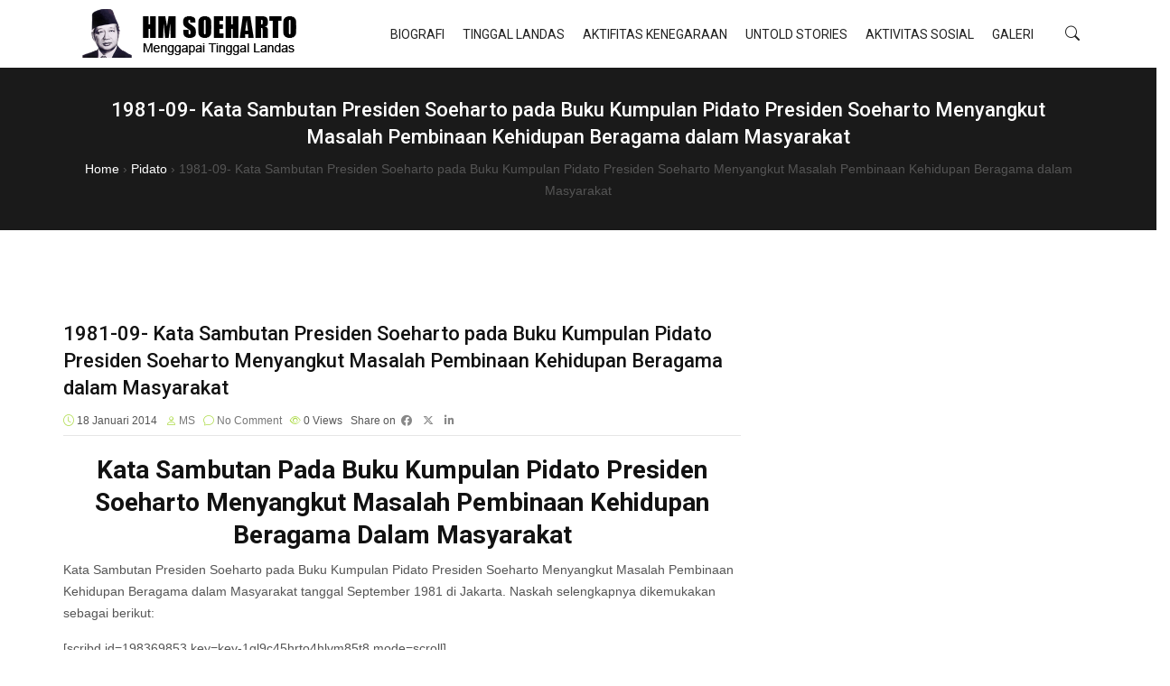

--- FILE ---
content_type: text/html; charset=UTF-8
request_url: https://soehartolibrary.id/1981-09-kata-sambutan-presiden-soeharto-pada-buku-kumpulan-pidato-presiden-soeharto-menyangkut-masalah-pembinaan-kehidupan-beragama-dalam-masyarakat/
body_size: 17722
content:

<!DOCTYPE html>
<html lang="id">
    <head>
        <meta charset="UTF-8">
        <link rel="profile" href="http://gmpg.org/xfn/11">
        <meta name="viewport" content="width=device-width, initial-scale=1.0"><title>1981-09- Kata Sambutan Presiden Soeharto pada Buku Kumpulan Pidato Presiden Soeharto Menyangkut Masalah Pembinaan Kehidupan Beragama dalam Masyarakat  &#8211; HM Soeharto</title>
<meta name='robots' content='max-image-preview:large' />
<link rel="alternate" type="application/rss+xml" title="HM Soeharto &raquo; Feed" href="https://soehartolibrary.id/feed/" />
<link rel="alternate" type="application/rss+xml" title="HM Soeharto &raquo; Umpan Komentar" href="https://soehartolibrary.id/comments/feed/" />
<link rel="alternate" type="application/rss+xml" title="HM Soeharto &raquo; 1981-09- Kata Sambutan Presiden Soeharto pada Buku Kumpulan Pidato Presiden Soeharto Menyangkut Masalah Pembinaan Kehidupan Beragama dalam Masyarakat Umpan Komentar" href="https://soehartolibrary.id/1981-09-kata-sambutan-presiden-soeharto-pada-buku-kumpulan-pidato-presiden-soeharto-menyangkut-masalah-pembinaan-kehidupan-beragama-dalam-masyarakat/feed/" />
<link rel="alternate" title="oEmbed (JSON)" type="application/json+oembed" href="https://soehartolibrary.id/wp-json/oembed/1.0/embed?url=https%3A%2F%2Fsoehartolibrary.id%2F1981-09-kata-sambutan-presiden-soeharto-pada-buku-kumpulan-pidato-presiden-soeharto-menyangkut-masalah-pembinaan-kehidupan-beragama-dalam-masyarakat%2F" />
<link rel="alternate" title="oEmbed (XML)" type="text/xml+oembed" href="https://soehartolibrary.id/wp-json/oembed/1.0/embed?url=https%3A%2F%2Fsoehartolibrary.id%2F1981-09-kata-sambutan-presiden-soeharto-pada-buku-kumpulan-pidato-presiden-soeharto-menyangkut-masalah-pembinaan-kehidupan-beragama-dalam-masyarakat%2F&#038;format=xml" />
<style id='wp-img-auto-sizes-contain-inline-css' type='text/css'>
img:is([sizes=auto i],[sizes^="auto," i]){contain-intrinsic-size:3000px 1500px}
/*# sourceURL=wp-img-auto-sizes-contain-inline-css */
</style>
<style id='wp-emoji-styles-inline-css' type='text/css'>

	img.wp-smiley, img.emoji {
		display: inline !important;
		border: none !important;
		box-shadow: none !important;
		height: 1em !important;
		width: 1em !important;
		margin: 0 0.07em !important;
		vertical-align: -0.1em !important;
		background: none !important;
		padding: 0 !important;
	}
/*# sourceURL=wp-emoji-styles-inline-css */
</style>
<link rel='stylesheet' id='wp-block-library-css' href='https://soehartolibrary.id/wp-includes/css/dist/block-library/style.min.css?ver=6.9' type='text/css' media='all' />
<style id='wp-block-library-theme-inline-css' type='text/css'>
.wp-block-audio :where(figcaption){color:#555;font-size:13px;text-align:center}.is-dark-theme .wp-block-audio :where(figcaption){color:#ffffffa6}.wp-block-audio{margin:0 0 1em}.wp-block-code{border:1px solid #ccc;border-radius:4px;font-family:Menlo,Consolas,monaco,monospace;padding:.8em 1em}.wp-block-embed :where(figcaption){color:#555;font-size:13px;text-align:center}.is-dark-theme .wp-block-embed :where(figcaption){color:#ffffffa6}.wp-block-embed{margin:0 0 1em}.blocks-gallery-caption{color:#555;font-size:13px;text-align:center}.is-dark-theme .blocks-gallery-caption{color:#ffffffa6}:root :where(.wp-block-image figcaption){color:#555;font-size:13px;text-align:center}.is-dark-theme :root :where(.wp-block-image figcaption){color:#ffffffa6}.wp-block-image{margin:0 0 1em}.wp-block-pullquote{border-bottom:4px solid;border-top:4px solid;color:currentColor;margin-bottom:1.75em}.wp-block-pullquote :where(cite),.wp-block-pullquote :where(footer),.wp-block-pullquote__citation{color:currentColor;font-size:.8125em;font-style:normal;text-transform:uppercase}.wp-block-quote{border-left:.25em solid;margin:0 0 1.75em;padding-left:1em}.wp-block-quote cite,.wp-block-quote footer{color:currentColor;font-size:.8125em;font-style:normal;position:relative}.wp-block-quote:where(.has-text-align-right){border-left:none;border-right:.25em solid;padding-left:0;padding-right:1em}.wp-block-quote:where(.has-text-align-center){border:none;padding-left:0}.wp-block-quote.is-large,.wp-block-quote.is-style-large,.wp-block-quote:where(.is-style-plain){border:none}.wp-block-search .wp-block-search__label{font-weight:700}.wp-block-search__button{border:1px solid #ccc;padding:.375em .625em}:where(.wp-block-group.has-background){padding:1.25em 2.375em}.wp-block-separator.has-css-opacity{opacity:.4}.wp-block-separator{border:none;border-bottom:2px solid;margin-left:auto;margin-right:auto}.wp-block-separator.has-alpha-channel-opacity{opacity:1}.wp-block-separator:not(.is-style-wide):not(.is-style-dots){width:100px}.wp-block-separator.has-background:not(.is-style-dots){border-bottom:none;height:1px}.wp-block-separator.has-background:not(.is-style-wide):not(.is-style-dots){height:2px}.wp-block-table{margin:0 0 1em}.wp-block-table td,.wp-block-table th{word-break:normal}.wp-block-table :where(figcaption){color:#555;font-size:13px;text-align:center}.is-dark-theme .wp-block-table :where(figcaption){color:#ffffffa6}.wp-block-video :where(figcaption){color:#555;font-size:13px;text-align:center}.is-dark-theme .wp-block-video :where(figcaption){color:#ffffffa6}.wp-block-video{margin:0 0 1em}:root :where(.wp-block-template-part.has-background){margin-bottom:0;margin-top:0;padding:1.25em 2.375em}
/*# sourceURL=/wp-includes/css/dist/block-library/theme.min.css */
</style>
<style id='classic-theme-styles-inline-css' type='text/css'>
/*! This file is auto-generated */
.wp-block-button__link{color:#fff;background-color:#32373c;border-radius:9999px;box-shadow:none;text-decoration:none;padding:calc(.667em + 2px) calc(1.333em + 2px);font-size:1.125em}.wp-block-file__button{background:#32373c;color:#fff;text-decoration:none}
/*# sourceURL=/wp-includes/css/classic-themes.min.css */
</style>
<style id='global-styles-inline-css' type='text/css'>
:root{--wp--preset--aspect-ratio--square: 1;--wp--preset--aspect-ratio--4-3: 4/3;--wp--preset--aspect-ratio--3-4: 3/4;--wp--preset--aspect-ratio--3-2: 3/2;--wp--preset--aspect-ratio--2-3: 2/3;--wp--preset--aspect-ratio--16-9: 16/9;--wp--preset--aspect-ratio--9-16: 9/16;--wp--preset--color--black: #000000;--wp--preset--color--cyan-bluish-gray: #abb8c3;--wp--preset--color--white: #ffffff;--wp--preset--color--pale-pink: #f78da7;--wp--preset--color--vivid-red: #cf2e2e;--wp--preset--color--luminous-vivid-orange: #ff6900;--wp--preset--color--luminous-vivid-amber: #fcb900;--wp--preset--color--light-green-cyan: #7bdcb5;--wp--preset--color--vivid-green-cyan: #00d084;--wp--preset--color--pale-cyan-blue: #8ed1fc;--wp--preset--color--vivid-cyan-blue: #0693e3;--wp--preset--color--vivid-purple: #9b51e0;--wp--preset--color--deep-cerise: #e51681;--wp--preset--color--strong-magenta: #a156b4;--wp--preset--color--light-grayish-magenta: #d0a5db;--wp--preset--color--very-light-gray: #eee;--wp--preset--color--very-dark-gray: #444;--wp--preset--color--strong-blue: #0073aa;--wp--preset--color--lighter-blue: #229fd8;--wp--preset--gradient--vivid-cyan-blue-to-vivid-purple: linear-gradient(135deg,rgb(6,147,227) 0%,rgb(155,81,224) 100%);--wp--preset--gradient--light-green-cyan-to-vivid-green-cyan: linear-gradient(135deg,rgb(122,220,180) 0%,rgb(0,208,130) 100%);--wp--preset--gradient--luminous-vivid-amber-to-luminous-vivid-orange: linear-gradient(135deg,rgb(252,185,0) 0%,rgb(255,105,0) 100%);--wp--preset--gradient--luminous-vivid-orange-to-vivid-red: linear-gradient(135deg,rgb(255,105,0) 0%,rgb(207,46,46) 100%);--wp--preset--gradient--very-light-gray-to-cyan-bluish-gray: linear-gradient(135deg,rgb(238,238,238) 0%,rgb(169,184,195) 100%);--wp--preset--gradient--cool-to-warm-spectrum: linear-gradient(135deg,rgb(74,234,220) 0%,rgb(151,120,209) 20%,rgb(207,42,186) 40%,rgb(238,44,130) 60%,rgb(251,105,98) 80%,rgb(254,248,76) 100%);--wp--preset--gradient--blush-light-purple: linear-gradient(135deg,rgb(255,206,236) 0%,rgb(152,150,240) 100%);--wp--preset--gradient--blush-bordeaux: linear-gradient(135deg,rgb(254,205,165) 0%,rgb(254,45,45) 50%,rgb(107,0,62) 100%);--wp--preset--gradient--luminous-dusk: linear-gradient(135deg,rgb(255,203,112) 0%,rgb(199,81,192) 50%,rgb(65,88,208) 100%);--wp--preset--gradient--pale-ocean: linear-gradient(135deg,rgb(255,245,203) 0%,rgb(182,227,212) 50%,rgb(51,167,181) 100%);--wp--preset--gradient--electric-grass: linear-gradient(135deg,rgb(202,248,128) 0%,rgb(113,206,126) 100%);--wp--preset--gradient--midnight: linear-gradient(135deg,rgb(2,3,129) 0%,rgb(40,116,252) 100%);--wp--preset--font-size--small: 12px;--wp--preset--font-size--medium: 20px;--wp--preset--font-size--large: 36px;--wp--preset--font-size--x-large: 42px;--wp--preset--font-size--regular: 16px;--wp--preset--font-size--larger: 50px;--wp--preset--spacing--20: 0.44rem;--wp--preset--spacing--30: 0.67rem;--wp--preset--spacing--40: 1rem;--wp--preset--spacing--50: 1.5rem;--wp--preset--spacing--60: 2.25rem;--wp--preset--spacing--70: 3.38rem;--wp--preset--spacing--80: 5.06rem;--wp--preset--shadow--natural: 6px 6px 9px rgba(0, 0, 0, 0.2);--wp--preset--shadow--deep: 12px 12px 50px rgba(0, 0, 0, 0.4);--wp--preset--shadow--sharp: 6px 6px 0px rgba(0, 0, 0, 0.2);--wp--preset--shadow--outlined: 6px 6px 0px -3px rgb(255, 255, 255), 6px 6px rgb(0, 0, 0);--wp--preset--shadow--crisp: 6px 6px 0px rgb(0, 0, 0);}:where(.is-layout-flex){gap: 0.5em;}:where(.is-layout-grid){gap: 0.5em;}body .is-layout-flex{display: flex;}.is-layout-flex{flex-wrap: wrap;align-items: center;}.is-layout-flex > :is(*, div){margin: 0;}body .is-layout-grid{display: grid;}.is-layout-grid > :is(*, div){margin: 0;}:where(.wp-block-columns.is-layout-flex){gap: 2em;}:where(.wp-block-columns.is-layout-grid){gap: 2em;}:where(.wp-block-post-template.is-layout-flex){gap: 1.25em;}:where(.wp-block-post-template.is-layout-grid){gap: 1.25em;}.has-black-color{color: var(--wp--preset--color--black) !important;}.has-cyan-bluish-gray-color{color: var(--wp--preset--color--cyan-bluish-gray) !important;}.has-white-color{color: var(--wp--preset--color--white) !important;}.has-pale-pink-color{color: var(--wp--preset--color--pale-pink) !important;}.has-vivid-red-color{color: var(--wp--preset--color--vivid-red) !important;}.has-luminous-vivid-orange-color{color: var(--wp--preset--color--luminous-vivid-orange) !important;}.has-luminous-vivid-amber-color{color: var(--wp--preset--color--luminous-vivid-amber) !important;}.has-light-green-cyan-color{color: var(--wp--preset--color--light-green-cyan) !important;}.has-vivid-green-cyan-color{color: var(--wp--preset--color--vivid-green-cyan) !important;}.has-pale-cyan-blue-color{color: var(--wp--preset--color--pale-cyan-blue) !important;}.has-vivid-cyan-blue-color{color: var(--wp--preset--color--vivid-cyan-blue) !important;}.has-vivid-purple-color{color: var(--wp--preset--color--vivid-purple) !important;}.has-black-background-color{background-color: var(--wp--preset--color--black) !important;}.has-cyan-bluish-gray-background-color{background-color: var(--wp--preset--color--cyan-bluish-gray) !important;}.has-white-background-color{background-color: var(--wp--preset--color--white) !important;}.has-pale-pink-background-color{background-color: var(--wp--preset--color--pale-pink) !important;}.has-vivid-red-background-color{background-color: var(--wp--preset--color--vivid-red) !important;}.has-luminous-vivid-orange-background-color{background-color: var(--wp--preset--color--luminous-vivid-orange) !important;}.has-luminous-vivid-amber-background-color{background-color: var(--wp--preset--color--luminous-vivid-amber) !important;}.has-light-green-cyan-background-color{background-color: var(--wp--preset--color--light-green-cyan) !important;}.has-vivid-green-cyan-background-color{background-color: var(--wp--preset--color--vivid-green-cyan) !important;}.has-pale-cyan-blue-background-color{background-color: var(--wp--preset--color--pale-cyan-blue) !important;}.has-vivid-cyan-blue-background-color{background-color: var(--wp--preset--color--vivid-cyan-blue) !important;}.has-vivid-purple-background-color{background-color: var(--wp--preset--color--vivid-purple) !important;}.has-black-border-color{border-color: var(--wp--preset--color--black) !important;}.has-cyan-bluish-gray-border-color{border-color: var(--wp--preset--color--cyan-bluish-gray) !important;}.has-white-border-color{border-color: var(--wp--preset--color--white) !important;}.has-pale-pink-border-color{border-color: var(--wp--preset--color--pale-pink) !important;}.has-vivid-red-border-color{border-color: var(--wp--preset--color--vivid-red) !important;}.has-luminous-vivid-orange-border-color{border-color: var(--wp--preset--color--luminous-vivid-orange) !important;}.has-luminous-vivid-amber-border-color{border-color: var(--wp--preset--color--luminous-vivid-amber) !important;}.has-light-green-cyan-border-color{border-color: var(--wp--preset--color--light-green-cyan) !important;}.has-vivid-green-cyan-border-color{border-color: var(--wp--preset--color--vivid-green-cyan) !important;}.has-pale-cyan-blue-border-color{border-color: var(--wp--preset--color--pale-cyan-blue) !important;}.has-vivid-cyan-blue-border-color{border-color: var(--wp--preset--color--vivid-cyan-blue) !important;}.has-vivid-purple-border-color{border-color: var(--wp--preset--color--vivid-purple) !important;}.has-vivid-cyan-blue-to-vivid-purple-gradient-background{background: var(--wp--preset--gradient--vivid-cyan-blue-to-vivid-purple) !important;}.has-light-green-cyan-to-vivid-green-cyan-gradient-background{background: var(--wp--preset--gradient--light-green-cyan-to-vivid-green-cyan) !important;}.has-luminous-vivid-amber-to-luminous-vivid-orange-gradient-background{background: var(--wp--preset--gradient--luminous-vivid-amber-to-luminous-vivid-orange) !important;}.has-luminous-vivid-orange-to-vivid-red-gradient-background{background: var(--wp--preset--gradient--luminous-vivid-orange-to-vivid-red) !important;}.has-very-light-gray-to-cyan-bluish-gray-gradient-background{background: var(--wp--preset--gradient--very-light-gray-to-cyan-bluish-gray) !important;}.has-cool-to-warm-spectrum-gradient-background{background: var(--wp--preset--gradient--cool-to-warm-spectrum) !important;}.has-blush-light-purple-gradient-background{background: var(--wp--preset--gradient--blush-light-purple) !important;}.has-blush-bordeaux-gradient-background{background: var(--wp--preset--gradient--blush-bordeaux) !important;}.has-luminous-dusk-gradient-background{background: var(--wp--preset--gradient--luminous-dusk) !important;}.has-pale-ocean-gradient-background{background: var(--wp--preset--gradient--pale-ocean) !important;}.has-electric-grass-gradient-background{background: var(--wp--preset--gradient--electric-grass) !important;}.has-midnight-gradient-background{background: var(--wp--preset--gradient--midnight) !important;}.has-small-font-size{font-size: var(--wp--preset--font-size--small) !important;}.has-medium-font-size{font-size: var(--wp--preset--font-size--medium) !important;}.has-large-font-size{font-size: var(--wp--preset--font-size--large) !important;}.has-x-large-font-size{font-size: var(--wp--preset--font-size--x-large) !important;}
:where(.wp-block-post-template.is-layout-flex){gap: 1.25em;}:where(.wp-block-post-template.is-layout-grid){gap: 1.25em;}
:where(.wp-block-term-template.is-layout-flex){gap: 1.25em;}:where(.wp-block-term-template.is-layout-grid){gap: 1.25em;}
:where(.wp-block-columns.is-layout-flex){gap: 2em;}:where(.wp-block-columns.is-layout-grid){gap: 2em;}
:root :where(.wp-block-pullquote){font-size: 1.5em;line-height: 1.6;}
/*# sourceURL=global-styles-inline-css */
</style>
<link rel='stylesheet' id='tx-style-css' href='https://soehartolibrary.id/wp-content/plugins/avas-core/assets/css/style.min.css?ver=6.9.4' type='text/css' media='all' />
<link rel='stylesheet' id='tx-fa6-css' href='https://soehartolibrary.id/wp-content/plugins/avas-core/assets/css/all.min.css?ver=6.9.4' type='text/css' media='all' />
<link rel='stylesheet' id='tx-fa4-css' href='https://soehartolibrary.id/wp-content/plugins/avas-core/assets/css/fa4.min.css?ver=6.9.4' type='text/css' media='all' />
<link rel='stylesheet' id='tx-arrow-font-css' href='https://soehartolibrary.id/wp-content/plugins/avas-core/assets/css/tx-arrow-font.min.css?ver=6.9.4' type='text/css' media='all' />
<link rel='stylesheet' id='bootstrap-css' href='https://soehartolibrary.id/wp-content/themes/avas/assets/css/bootstrap.min.css?ver=6.9.4' type='text/css' media='all' />
<link rel='stylesheet' id='tx-main-css' href='https://soehartolibrary.id/wp-content/themes/avas/assets/css/main.min.css?ver=6.9.4' type='text/css' media='all' />
<link rel='stylesheet' id='bootstrap-icons-css' href='https://soehartolibrary.id/wp-content/themes/avas/assets/css/bootstrap-icons.min.css?ver=6.9.4' type='text/css' media='all' />
<link rel='stylesheet' id='font-awesome-4-css' href='https://soehartolibrary.id/wp-content/themes/avas/assets/css/font-awesome.min.css?ver=6.9.4' type='text/css' media='all' />
<link rel='stylesheet' id='fontawesome-css' href='https://soehartolibrary.id/wp-content/themes/avas/assets/css/fontawesome.min.css?ver=6.9.4' type='text/css' media='all' />
<link rel='stylesheet' id='fontawesome-brands-css' href='https://soehartolibrary.id/wp-content/themes/avas/assets/css/brands.min.css?ver=6.9.4' type='text/css' media='all' />
<link rel='stylesheet' id='tx-services-css' href='https://soehartolibrary.id/wp-content/themes/avas/assets/css/services.min.css?ver=6.9.4' type='text/css' media='all' />
<link rel='stylesheet' id='tx-portfolio-css' href='https://soehartolibrary.id/wp-content/themes/avas/assets/css/portfolio.min.css?ver=6.9.4' type='text/css' media='all' />
<link rel='stylesheet' id='tx-team-css' href='https://soehartolibrary.id/wp-content/themes/avas/assets/css/team.min.css?ver=6.9.4' type='text/css' media='all' />
<link rel='stylesheet' id='tx-magnific-popup-css' href='https://soehartolibrary.id/wp-content/themes/avas/assets/css/magnific-popup.min.css?ver=6.9.4' type='text/css' media='all' />
<link rel='stylesheet' id='elementor-icons-css' href='https://soehartolibrary.id/wp-content/plugins/elementor/assets/lib/eicons/css/elementor-icons.min.css?ver=5.46.0' type='text/css' media='all' />
<link rel='stylesheet' id='elementor-frontend-css' href='https://soehartolibrary.id/wp-content/plugins/elementor/assets/css/frontend.min.css?ver=3.34.2' type='text/css' media='all' />
<link rel='stylesheet' id='elementor-post-53820-css' href='https://soehartolibrary.id/wp-content/uploads/elementor/css/post-53820.css?ver=1769408535' type='text/css' media='all' />
<link rel='stylesheet' id='font-awesome-css' href='https://soehartolibrary.id/wp-content/plugins/elementor/assets/lib/font-awesome/css/font-awesome.min.css?ver=4.7.0' type='text/css' media='all' />
<link rel='stylesheet' id='tx-animated-border-css' href='https://soehartolibrary.id/wp-content/plugins/avas-core/assets/css/modules/animated-border/animated-border.min.css?ver=6.9.4' type='text/css' media='all' />
<link rel='stylesheet' id='elementor-gf-roboto-css' href='https://fonts.googleapis.com/css?family=Roboto:100,100italic,200,200italic,300,300italic,400,400italic,500,500italic,600,600italic,700,700italic,800,800italic,900,900italic&#038;display=auto' type='text/css' media='all' />
<link rel='stylesheet' id='elementor-gf-robotoslab-css' href='https://fonts.googleapis.com/css?family=Roboto+Slab:100,100italic,200,200italic,300,300italic,400,400italic,500,500italic,600,600italic,700,700italic,800,800italic,900,900italic&#038;display=auto' type='text/css' media='all' />
<script type="text/javascript" src="https://soehartolibrary.id/wp-includes/js/jquery/jquery.min.js?ver=3.7.1" id="jquery-core-js"></script>
<script type="text/javascript" src="https://soehartolibrary.id/wp-includes/js/jquery/jquery-migrate.min.js?ver=3.4.1" id="jquery-migrate-js"></script>
<link rel="https://api.w.org/" href="https://soehartolibrary.id/wp-json/" /><link rel="alternate" title="JSON" type="application/json" href="https://soehartolibrary.id/wp-json/wp/v2/posts/11156" /><link rel="EditURI" type="application/rsd+xml" title="RSD" href="https://soehartolibrary.id/xmlrpc.php?rsd" />
<meta name="generator" content="WordPress 6.9" />
<link rel="canonical" href="https://soehartolibrary.id/1981-09-kata-sambutan-presiden-soeharto-pada-buku-kumpulan-pidato-presiden-soeharto-menyangkut-masalah-pembinaan-kehidupan-beragama-dalam-masyarakat/" />
<link rel='shortlink' href='https://soehartolibrary.id/?p=11156' />
<meta name="generator" content="Redux 4.5.10" /><link rel="shortcut icon" type="image/x-icon" href="http://soehartolibrary.id/wp-content/uploads/2026/01/favicon.png"/>        <style type="text/css">
            @media (min-width: 991px){
                                    .main-header {
                        height: 75px;
                    }
                                                    .main-header.sticky-header {
                        height: 75px;
                    }
                            }
        </style>
        <style type="text/css">
        .main-header.sticky-header {
            box-shadow: 0 0 10px 0 rgb(0 0 0 / 15%);
        }
    </style>
            <style type="text/css">
            .top-header {
                height: 30px;
            }
        </style>
            <style type="text/css">
            @media (max-device-width: 768px) {
                .top-header {
                    height: 30px;
                }
            }
        </style>
            <style type="text/css">
            @media (max-width: 768px) {
                .news-ticker-wrap {
                    width: 222px;
                }
            }
        </style>
        <style type="text/css">
        .sub-header {
            height: 180px;
        }
    </style>
        <style type="text/css">
        @media (max-width: 768px) {
            .sub-header {
                height: 180px;
            }
        }
    </style>
    
    <!-- header style 10 width, top header social icon font size, border-radius, body padding -->
    <style type="text/css">
        #h-style-10 {
            width: 250px;
        }
        #header .top-header-right-area .social li a i {
            font-size: 13px;
        }
        #header .top-header-right-area .social li {
            border-radius: 0px;
        }
        @media(min-width: 992px) {
            .tx_header_style_10 {
                padding-left: 250px;
            }
        }
    </style>

    <!-- footer social media icon size -->
    
    <!-- Preloader -->
    <style type="text/css">
    .tx-main-preloader .tx-preloader-bar-outer {
        height: 7px;
    }
    </style>
    <!-- LearnPress Course min height -->
      <style type="text/css">
        .tx-scroll-progress-bar { height: 8px; }
    </style>
    <style type="text/css">
        .main-menu > li a:before { top: 0; border-top: 2px solid; }
    </style>
        <style type="text/css">
        .tx-mega-menu .mega-menu-item .depth0 { left: -45%; }
    </style>
    <style type="text/css">
        @media (max-width: 1024px) {
            #tx-res-menu {
                background-color: ;
            }
        }
    </style>

    <!-- Main Menu Item border-radius -->
    
    <!-- Responsive Main Menu Icon Text Top -->
            <style type="text/css">
            .tx-res-menu-txt {
                position: relative;
                top: 0px;
            }
        </style>
            <style type="text/css">
            @media (max-width: 1024px){
                .navbar-collapse > ul > li > a,
                .navbar-collapse > ul > li > ul > li > a,
                .navbar-collapse > ul > li > ul > li > ul > li > a,
                .navbar-collapse > ul > li > ul > li > ul > li > ul > li > a,
                .navbar-collapse > ul > li > ul > li > ul > li > ul > li > ul > li > a,
                .mb-dropdown-icon:before {
                    color:  !important;
                }
            }
        </style>
            <style type="text/css">
            .tx-menu-btn {
                border-radius: 0px;
            }
        </style>
    
            <style type="text/css">
        @media only screen and (max-width: 768px) {
            #h-style-10 {position: relative;}
        }
    </style>
    <style type="text/css">
        .sticky-header #h-style-2,
        .sticky-header #h-style-4,
        .sticky-header #h-style-6,
        .sticky-header #h-style-7,
        .sticky-header #h-style-8 {
            display: none !important;
        }
        .main-header.sticky-header {
            height: auto;
        }
        @media(min-width: 992px) {
            #h-style-1.sticky-header .tx-main-head-contain,
            #h-style-2.sticky-header .tx-main-head-contain,
            #h-style-4.sticky-header .tx-main-head-contain,
            #h-style-6.sticky-header .tx-main-head-contain,
            #h-style-7.sticky-header .tx-main-head-contain,
            #h-style-8.sticky-header .tx-main-head-contain {
                display: none !important;
            }
        }
    </style>
      <style type="text/css">
        .post-type-archive-portfolio .tx-portfolio-item,.tax-portfolio-category .tx-portfolio-item {padding:10px}
      </style>
        <style type="text/css">
        #secondary .tribe-compatibility-container,
        #secondary .widget,
        #secondary_2 .widget {
            box-shadow: 0 0 8px 0 rgba(110,123,140,.2);
        }
    </style>
    
    <!-- Custom CSS -->
      <style type="text/css">
              </style>
        <style type="text/css">
        #footer-top aside { display: block; }
    </style>

    <!-- scroll to top broder radius / back to top border radius -->
    <style type="text/css">
      #back_top{border-radius: 0px}
    </style>

    <meta name="generator" content="Elementor 3.34.2; features: additional_custom_breakpoints; settings: css_print_method-external, google_font-enabled, font_display-auto">
			<style>
				.e-con.e-parent:nth-of-type(n+4):not(.e-lazyloaded):not(.e-no-lazyload),
				.e-con.e-parent:nth-of-type(n+4):not(.e-lazyloaded):not(.e-no-lazyload) * {
					background-image: none !important;
				}
				@media screen and (max-height: 1024px) {
					.e-con.e-parent:nth-of-type(n+3):not(.e-lazyloaded):not(.e-no-lazyload),
					.e-con.e-parent:nth-of-type(n+3):not(.e-lazyloaded):not(.e-no-lazyload) * {
						background-image: none !important;
					}
				}
				@media screen and (max-height: 640px) {
					.e-con.e-parent:nth-of-type(n+2):not(.e-lazyloaded):not(.e-no-lazyload),
					.e-con.e-parent:nth-of-type(n+2):not(.e-lazyloaded):not(.e-no-lazyload) * {
						background-image: none !important;
					}
				}
			</style>
			<style id="tx-dynamic-css" title="dynamic-css" class="redux-options-output">.home #h-style-1.sticky-header,.home #h-style-2.sticky-header,.home #h-style-3.sticky-header,.home #h-style-4.sticky-header,.home #h-style-5.sticky-header,.home #h-style-6.sticky-header,.home #h-style-7.sticky-header,.home #h-style-8.sticky-header,.home #h-style-9.sticky-header,.home #h-style-10.sticky-header,.home #h-style-11.sticky-header{background-color:#ffffff;}#h-style-1.sticky-header,#h-style-2.sticky-header,#h-style-3.sticky-header,#h-style-4.sticky-header,#h-style-5.sticky-header,#h-style-6.sticky-header,#h-style-7.sticky-header,#h-style-8.sticky-header,#h-style-9.sticky-header,#h-style-10.sticky-header,#h-style-11.sticky-header{background-color:#ffffff;}.team-single-left img{border-top:0px solid #dfdfdf;border-bottom:0px solid #dfdfdf;border-left:0px solid #dfdfdf;border-right:0px solid #dfdfdf;}</style>    </head>
    
<body class="wp-singular post-template-default single single-post postid-11156 single-format-standard wp-embed-responsive wp-theme-avas sidebar-right no-sidebar elementor-default elementor-kit-53820">
    
    <div id="page" class="tx-wrapper container-fluid">
        <div class="row">
            <header id="header" itemscope="itemscope" itemtype="http://schema.org/WPHeader" class="tx-header">

                <!-- search -->
                    <div id="search" class="tx-search-form-wrap">
      <form role="search" id="search-form" class="search-box" action="https://soehartolibrary.id/" method="get">
          <input type="search" required="" aria-required="true" name="s" placeholder="Type here &amp; press Enter" value="">
          <span class="search-close"><i class="bi bi-x-lg"></i></span>
      </form>
    </div>

                <!-- top header -->
                
                <!-- main header -->
                
<div id="h-style-3" class="main-header d-flex align-items-center">
	<div class="tx-header-overlay"></div><!-- overlay color -->
	<div class="container d-flex align-items-center justify-content-lg-between">
	    	<!-- logo -->
        	<a class="navbar-brand tx_logo" href="https://soehartolibrary.id" title="HM Soeharto"><img src="http://soehartolibrary.id/wp-content/uploads/2026/01/logo-soeharto.png" alt="HM Soeharto"></a>    		<!-- Main Menu -->	
            
<nav class="navbar order-last order-lg-0">
        <div class="d-none d-sm-none d-md-block">
        <div class="menubar site-nav-inner">
            <!-- Menu goes here -->
            <div class="navbar-responsive-collapse"><ul id="main-menu" class="nav navbar-nav main-menu tx-mega-menu" role="menu"><li id="menu-item-408" class="menu-item menu-item-type-taxonomy menu-item-object-category menu-item-has-children nomega-menu-item menu-item-408"><a href="https://soehartolibrary.id/category/biografi/" class="mega-menu-title">Biografi</a>
<ul class='depth0 standard sub-menu' style="">
	<li id="menu-item-9033" class="menu-item menu-item-type-taxonomy menu-item-object-category nomega-menu-item menu-item-9033"><a href="https://soehartolibrary.id/category/biografi/masa-kecil/" class="mega-menu-title">Masa Kecil</a></li>
	<li id="menu-item-9034" class="menu-item menu-item-type-taxonomy menu-item-object-category nomega-menu-item menu-item-9034"><a href="https://soehartolibrary.id/category/biografi/masa-pembangunan/" class="mega-menu-title">Masa Pembangunan</a></li>
	<li id="menu-item-9035" class="menu-item menu-item-type-taxonomy menu-item-object-category nomega-menu-item menu-item-9035"><a href="https://soehartolibrary.id/category/biografi/masa-perjuangan/" class="mega-menu-title">Masa Perjuangan</a></li>
	<li id="menu-item-9036" class="menu-item menu-item-type-taxonomy menu-item-object-category nomega-menu-item menu-item-9036"><a href="https://soehartolibrary.id/category/biografi/simpati/" class="mega-menu-title">Simpati</a></li>
</ul>
</li>
<li id="menu-item-11" class="menu-item menu-item-type-taxonomy menu-item-object-category menu-item-has-children nomega-menu-item menu-item-11"><a href="https://soehartolibrary.id/category/tinggal-landas/" class="mega-menu-title">Tinggal Landas</a>
<ul class='depth0 standard sub-menu' style="">
	<li id="menu-item-13681" class="menu-item menu-item-type-taxonomy menu-item-object-category nomega-menu-item menu-item-13681"><a href="https://soehartolibrary.id/category/tinggal-landas/idiologi-bangsa/" class="mega-menu-title">Idiologi Bangsa</a></li>
	<li id="menu-item-9037" class="menu-item menu-item-type-taxonomy menu-item-object-category nomega-menu-item menu-item-9037"><a href="https://soehartolibrary.id/category/tinggal-landas/opini/" class="mega-menu-title">Opini</a></li>
	<li id="menu-item-13683" class="menu-item menu-item-type-taxonomy menu-item-object-category nomega-menu-item menu-item-13683"><a href="https://soehartolibrary.id/category/tinggal-landas/prestasi-pembangunan/" class="mega-menu-title">Prestasi Pembangunan</a></li>
	<li id="menu-item-13684" class="menu-item menu-item-type-taxonomy menu-item-object-category nomega-menu-item menu-item-13684"><a href="https://soehartolibrary.id/category/jejak-langkah/" class="mega-menu-title">Jejak Langkah</a></li>
</ul>
</li>
<li id="menu-item-13685" class="menu-item menu-item-type-taxonomy menu-item-object-category menu-item-has-children nomega-menu-item menu-item-13685"><a href="https://soehartolibrary.id/category/aktifitas-kenegaraan/" class="mega-menu-title">Aktifitas Kenegaraan</a>
<ul class='depth0 standard sub-menu' style="">
	<li id="menu-item-13686" class="menu-item menu-item-type-taxonomy menu-item-object-category nomega-menu-item menu-item-13686"><a href="https://soehartolibrary.id/category/aktifitas-kenegaraan/agenda-kabinet/" class="mega-menu-title">Agenda Kabinet</a></li>
	<li id="menu-item-13687" class="menu-item menu-item-type-taxonomy menu-item-object-category nomega-menu-item menu-item-13687"><a href="https://soehartolibrary.id/category/aktifitas-kenegaraan/internasional/" class="mega-menu-title">Internasional</a></li>
	<li id="menu-item-13688" class="menu-item menu-item-type-taxonomy menu-item-object-category nomega-menu-item menu-item-13688"><a href="https://soehartolibrary.id/category/aktifitas-kenegaraan/nasional/" class="mega-menu-title">Nasional</a></li>
	<li id="menu-item-13690" class="menu-item menu-item-type-taxonomy menu-item-object-category nomega-menu-item menu-item-13690"><a href="https://soehartolibrary.id/category/aktifitas-kenegaraan/temu-wicara/" class="mega-menu-title">Temu Wicara</a></li>
</ul>
</li>
<li id="menu-item-12" class="menu-item menu-item-type-taxonomy menu-item-object-category nomega-menu-item menu-item-12"><a href="https://soehartolibrary.id/category/untold-stories/" class="mega-menu-title">Untold Stories</a></li>
<li id="menu-item-13" class="menu-item menu-item-type-taxonomy menu-item-object-category menu-item-has-children nomega-menu-item menu-item-13"><a href="https://soehartolibrary.id/category/aktivitas-sosial/" class="mega-menu-title">Aktivitas Sosial</a>
<ul class='depth0 standard sub-menu' style="">
	<li id="menu-item-9041" class="menu-item menu-item-type-taxonomy menu-item-object-category nomega-menu-item menu-item-9041"><a href="https://soehartolibrary.id/category/aktivitas-sosial/dharmais/" class="mega-menu-title">Dharmais</a></li>
	<li id="menu-item-9042" class="menu-item menu-item-type-taxonomy menu-item-object-category nomega-menu-item menu-item-9042"><a href="https://soehartolibrary.id/category/aktivitas-sosial/supersemar/" class="mega-menu-title">Supersemar</a></li>
	<li id="menu-item-9043" class="menu-item menu-item-type-taxonomy menu-item-object-category nomega-menu-item menu-item-9043"><a href="https://soehartolibrary.id/category/aktivitas-sosial/ydrk/" class="mega-menu-title">YDRK</a></li>
</ul>
</li>
<li id="menu-item-8" class="menu-item menu-item-type-taxonomy menu-item-object-category menu-item-has-children nomega-menu-item menu-item-8"><a href="https://soehartolibrary.id/category/galeri/" class="mega-menu-title">Galeri</a>
<ul class='depth0 standard sub-menu' style="">
	<li id="menu-item-5559" class="menu-item menu-item-type-taxonomy menu-item-object-category nomega-menu-item menu-item-5559"><a href="https://soehartolibrary.id/category/galeri/foto/" class="mega-menu-title">Foto</a></li>
	<li id="menu-item-5560" class="menu-item menu-item-type-taxonomy menu-item-object-category nomega-menu-item menu-item-5560"><a href="https://soehartolibrary.id/category/galeri/video/" class="mega-menu-title">Video</a></li>
</ul>
</li>
</ul></div>        </div> <!-- menubar -->
    </div> <!-- desktop menu -->
    
        <div id="responsive-menu" class="d-md-none d-lg-none">
            <!-- .navbar-toggle is used as the toggle for collapsed navbar content -->
            <button type="button" class="mobile-nav-toggle">
              <span class="x"><i class="bi bi-list"></i></span> <span class="tx-res-menu-txt"></span>
            </button>
        <div class="tx-mobile-menu" id="tx-res-menu">
            <ul id="menu-menu-utama" class="tx-res-menu"><li class="menu-item menu-item-type-taxonomy menu-item-object-category menu-item-has-children nomega-menu-item menu-item-408"><a href="https://soehartolibrary.id/category/biografi/" class="mega-menu-title">Biografi</a>
<ul class='depth0 standard sub-menu' style="">
	<li class="menu-item menu-item-type-taxonomy menu-item-object-category nomega-menu-item menu-item-9033"><a href="https://soehartolibrary.id/category/biografi/masa-kecil/" class="mega-menu-title">Masa Kecil</a></li>
	<li class="menu-item menu-item-type-taxonomy menu-item-object-category nomega-menu-item menu-item-9034"><a href="https://soehartolibrary.id/category/biografi/masa-pembangunan/" class="mega-menu-title">Masa Pembangunan</a></li>
	<li class="menu-item menu-item-type-taxonomy menu-item-object-category nomega-menu-item menu-item-9035"><a href="https://soehartolibrary.id/category/biografi/masa-perjuangan/" class="mega-menu-title">Masa Perjuangan</a></li>
	<li class="menu-item menu-item-type-taxonomy menu-item-object-category nomega-menu-item menu-item-9036"><a href="https://soehartolibrary.id/category/biografi/simpati/" class="mega-menu-title">Simpati</a></li>
</ul>
</li>
<li class="menu-item menu-item-type-taxonomy menu-item-object-category menu-item-has-children nomega-menu-item menu-item-11"><a href="https://soehartolibrary.id/category/tinggal-landas/" class="mega-menu-title">Tinggal Landas</a>
<ul class='depth0 standard sub-menu' style="">
	<li class="menu-item menu-item-type-taxonomy menu-item-object-category nomega-menu-item menu-item-13681"><a href="https://soehartolibrary.id/category/tinggal-landas/idiologi-bangsa/" class="mega-menu-title">Idiologi Bangsa</a></li>
	<li class="menu-item menu-item-type-taxonomy menu-item-object-category nomega-menu-item menu-item-9037"><a href="https://soehartolibrary.id/category/tinggal-landas/opini/" class="mega-menu-title">Opini</a></li>
	<li class="menu-item menu-item-type-taxonomy menu-item-object-category nomega-menu-item menu-item-13683"><a href="https://soehartolibrary.id/category/tinggal-landas/prestasi-pembangunan/" class="mega-menu-title">Prestasi Pembangunan</a></li>
	<li class="menu-item menu-item-type-taxonomy menu-item-object-category nomega-menu-item menu-item-13684"><a href="https://soehartolibrary.id/category/jejak-langkah/" class="mega-menu-title">Jejak Langkah</a></li>
</ul>
</li>
<li class="menu-item menu-item-type-taxonomy menu-item-object-category menu-item-has-children nomega-menu-item menu-item-13685"><a href="https://soehartolibrary.id/category/aktifitas-kenegaraan/" class="mega-menu-title">Aktifitas Kenegaraan</a>
<ul class='depth0 standard sub-menu' style="">
	<li class="menu-item menu-item-type-taxonomy menu-item-object-category nomega-menu-item menu-item-13686"><a href="https://soehartolibrary.id/category/aktifitas-kenegaraan/agenda-kabinet/" class="mega-menu-title">Agenda Kabinet</a></li>
	<li class="menu-item menu-item-type-taxonomy menu-item-object-category nomega-menu-item menu-item-13687"><a href="https://soehartolibrary.id/category/aktifitas-kenegaraan/internasional/" class="mega-menu-title">Internasional</a></li>
	<li class="menu-item menu-item-type-taxonomy menu-item-object-category nomega-menu-item menu-item-13688"><a href="https://soehartolibrary.id/category/aktifitas-kenegaraan/nasional/" class="mega-menu-title">Nasional</a></li>
	<li class="menu-item menu-item-type-taxonomy menu-item-object-category nomega-menu-item menu-item-13690"><a href="https://soehartolibrary.id/category/aktifitas-kenegaraan/temu-wicara/" class="mega-menu-title">Temu Wicara</a></li>
</ul>
</li>
<li class="menu-item menu-item-type-taxonomy menu-item-object-category nomega-menu-item menu-item-12"><a href="https://soehartolibrary.id/category/untold-stories/" class="mega-menu-title">Untold Stories</a></li>
<li class="menu-item menu-item-type-taxonomy menu-item-object-category menu-item-has-children nomega-menu-item menu-item-13"><a href="https://soehartolibrary.id/category/aktivitas-sosial/" class="mega-menu-title">Aktivitas Sosial</a>
<ul class='depth0 standard sub-menu' style="">
	<li class="menu-item menu-item-type-taxonomy menu-item-object-category nomega-menu-item menu-item-9041"><a href="https://soehartolibrary.id/category/aktivitas-sosial/dharmais/" class="mega-menu-title">Dharmais</a></li>
	<li class="menu-item menu-item-type-taxonomy menu-item-object-category nomega-menu-item menu-item-9042"><a href="https://soehartolibrary.id/category/aktivitas-sosial/supersemar/" class="mega-menu-title">Supersemar</a></li>
	<li class="menu-item menu-item-type-taxonomy menu-item-object-category nomega-menu-item menu-item-9043"><a href="https://soehartolibrary.id/category/aktivitas-sosial/ydrk/" class="mega-menu-title">YDRK</a></li>
</ul>
</li>
<li class="menu-item menu-item-type-taxonomy menu-item-object-category menu-item-has-children nomega-menu-item menu-item-8"><a href="https://soehartolibrary.id/category/galeri/" class="mega-menu-title">Galeri</a>
<ul class='depth0 standard sub-menu' style="">
	<li class="menu-item menu-item-type-taxonomy menu-item-object-category nomega-menu-item menu-item-5559"><a href="https://soehartolibrary.id/category/galeri/foto/" class="mega-menu-title">Foto</a></li>
	<li class="menu-item menu-item-type-taxonomy menu-item-object-category nomega-menu-item menu-item-5560"><a href="https://soehartolibrary.id/category/galeri/video/" class="mega-menu-title">Video</a></li>
</ul>
</li>
</ul>            <div class="tx-nav-right-side-items-mobile">
                <!-- sidemenu -->
                     
        <!-- Side Menu section -->
        <div id="side-menu-wrapper" class="side-menu">
            <a id="side-menu-icon-close" class="s-menu-icon-close" href="#" data-toggle="collapse" data-target="#side-menu-wrapper" aria-expanded="false" aria-controls="side-menu-wrapper"><i class="bi bi-x-lg"></i></a>
           
            
        </div><!-- /#side-menu-wrapper -->

                <!-- Menu Button -->
                                <!-- Search icon -->
                <a class="search-icon" href="#search"><i class="bi bi-search"></i></a>                <!-- Wishlist icon -->
                                <!-- Cart icon -->
                                <!-- Hamburger/Sidemenu Icon -->
                            </div><!-- tx-nav-right-side-items-mobile -->
        </div><!-- /.tx-mobile-menu -->
    </div><!--/#responsive-menu-->
    
</nav><!-- End of navigation -->            	
		    <div class="tx-nav-right-side-items-desktop">
			    <!-- Menu Button -->
								<!-- Search icon -->
			    <a class="search-icon" href="#search"><i class="bi bi-search"></i></a>			    <!-- Wishlist icon -->
			    			    <!-- Cart icon -->
			    			    <!-- Side menu -->
			    			</div><!-- tx-nav-right-side-items-desktop -->
	</div><!-- /.container -->
</div><!-- /#h-style-3 -->                
                
                <!-- Elementor Template Header -->
                
                    <div class="sub-header" >
        <div class="sub-header-overlay"></div>
        <div class="container">
            <div class="row">
                <div class="col-12">
                                            <h1 class="sub-header-title entry-title">
                            1981-09- Kata Sambutan Presiden Soeharto pada Buku Kumpulan Pidato Presiden Soeharto Menyangkut Masalah Pembinaan Kehidupan Beragama dalam Masyarakat                        </h1>
                                    </div>

                <div class="col-12">
                                            <div class="breadcrumbs" itemscope itemtype="http://schema.org/BreadcrumbList"><span itemprop="itemListElement" itemscope itemtype="http://schema.org/ListItem"><a class="breadcrumbs__link" href="https://soehartolibrary.id/" itemprop="item"><span itemprop="name">Home</span></a><meta itemprop="position" content="1" /></span><span class="breadcrumbs__separator"> › </span><span itemprop="itemListElement" itemscope itemtype="http://schema.org/ListItem"><a class="breadcrumbs__link" href="https://soehartolibrary.id/category/pidato/" itemprop="item"><span itemprop="name">Pidato</span></a><meta itemprop="position" content="2" /></span><span class="breadcrumbs__separator"> › </span><span class="breadcrumbs__current">1981-09- Kata Sambutan Presiden Soeharto pada Buku Kumpulan Pidato Presiden Soeharto Menyangkut Masalah Pembinaan Kehidupan Beragama dalam Masyarakat</span></div><!-- .breadcrumbs -->                                    </div>
            </div>
        </div>
    </div>
<!-- sub header -->

            </header><!-- /#header -->
<div class="container space-content">
    <div class="row">
        
        
        <div id="primary" class="col-lg- col-md-8 col-sm-12">

            <main id="main" class="site-main">
                                                        <article id="post-11156" class="post-11156 post type-post status-publish format-standard hentry category-pidato tag-kehidupan-beragama tag-pidato-presiden tag-presiden-soeharto tag-sambutan-presiden tag-soeharto">
    <div class="entry-content">

        
        <div  class="content-top-20" >
                        <header class="entry-header">
                <h1 class="entry-title">1981-09- Kata Sambutan Presiden Soeharto pada Buku Kumpulan Pidato Presiden Soeharto Menyangkut Masalah Pembinaan Kehidupan Beragama dalam Masyarakat</h1>
                                    <div class="entry-meta">
                        <span class="post-time"><i class="bi bi-clock"></i> 18 Januari 2014</span>                        <span class="nickname"><i class="bi bi-person"></i> <a href="https://soehartolibrary.id/author/shomad/">MS</a></span>                        <span class="comments-link"><i class="bi bi-chat"></i> <a href="https://soehartolibrary.id/1981-09-kata-sambutan-presiden-soeharto-pada-buku-kumpulan-pidato-presiden-soeharto-menyangkut-masalah-pembinaan-kehidupan-beragama-dalam-masyarakat/#respond">No Comment</a></span>                        <span class="post-views"><i class="bi bi-eye"></i> 0 <span>Views</span></span>                        <span class="social-share-header"><span class="share-on">Share on</span><a class="ss-fb" href="https://www.facebook.com/sharer/sharer.php?u=https%3A%2F%2Fsoehartolibrary.id%2F1981-09-kata-sambutan-presiden-soeharto-pada-buku-kumpulan-pidato-presiden-soeharto-menyangkut-masalah-pembinaan-kehidupan-beragama-dalam-masyarakat%2F" target="_blank"><i class="fab fa-facebook"></i></a><a class="ss-tw" href="https://x.com/intent/tweet?text=1981-09-%20Kata%20Sambutan%20Presiden%20Soeharto%20pada%20Buku%20Kumpulan%20Pidato%20Presiden%20Soeharto%20Menyangkut%20Masalah%20Pembinaan%20Kehidupan%20Beragama%20dalam%20Masyarakat&#038;url=https%3A%2F%2Fsoehartolibrary.id%2F1981-09-kata-sambutan-presiden-soeharto-pada-buku-kumpulan-pidato-presiden-soeharto-menyangkut-masalah-pembinaan-kehidupan-beragama-dalam-masyarakat%2F" target="_blank"><i class="fa-brands fa-x-twitter"></i></a><a class="ss-ln" href="https://www.linkedin.com/shareArticle?mini=true&#038;url=https%3A%2F%2Fsoehartolibrary.id%2F1981-09-kata-sambutan-presiden-soeharto-pada-buku-kumpulan-pidato-presiden-soeharto-menyangkut-masalah-pembinaan-kehidupan-beragama-dalam-masyarakat%2F&#038;title=1981-09-%20Kata%20Sambutan%20Presiden%20Soeharto%20pada%20Buku%20Kumpulan%20Pidato%20Presiden%20Soeharto%20Menyangkut%20Masalah%20Pembinaan%20Kehidupan%20Beragama%20dalam%20Masyarakat" target="_blank"><i class="fab fa-linkedin"></i></a></span>                    </div>
                            </header>
            
            <h1 style="text-align: center;">Kata Sambutan Pada Buku Kumpulan Pidato Presiden Soeharto Menyangkut Masalah Pembinaan Kehidupan Beragama Dalam Masyarakat</h1>
<p>Kata Sambutan Presiden Soeharto pada Buku Kumpulan Pidato Presiden Soeharto Menyangkut Masalah Pembinaan Kehidupan Beragama dalam Masyarakat tanggal September 1981 di Jakarta. Naskah selengkapnya dikemukakan sebagai berikut:</p>
<p>[scribd id=198369853 key=key-1gl9c45hrto4hlvm85t8 mode=scroll]</p>
        </div><!-- content-top-20 -->

    </div><!-- .entry-content -->

    <div class="clearfix"></div>

        <footer class="entry-footer">
        <i class="bi bi-bookmark"></i> <span class="post-category"><a href="https://soehartolibrary.id/category/pidato/" rel="category tag">Pidato</a></span>        <i class="bi bi-tag"></i> <span class="post-tag"><a href="https://soehartolibrary.id/tag/kehidupan-beragama/" rel="tag">Kehidupan Beragama</a>, <a href="https://soehartolibrary.id/tag/pidato-presiden/" rel="tag">Pidato Presiden</a>, <a href="https://soehartolibrary.id/tag/presiden-soeharto/" rel="tag">Presiden Soeharto</a>, <a href="https://soehartolibrary.id/tag/sambutan-presiden/" rel="tag">sambutan presiden</a>, <a href="https://soehartolibrary.id/tag/soeharto/" rel="tag">Soeharto</a><br /></span>    </footer>
    
</article>
                    
                        <div class="social-share"><div class="share-on-title"><h5>Share on</h5></div><a class="ss-fb" href="https://www.facebook.com/sharer/sharer.php?u=https%3A%2F%2Fsoehartolibrary.id%2F1981-09-kata-sambutan-presiden-soeharto-pada-buku-kumpulan-pidato-presiden-soeharto-menyangkut-masalah-pembinaan-kehidupan-beragama-dalam-masyarakat%2F" target="_blank"><i class="fab fa-facebook"></i> Facebook</a><a class="ss-tw" href="https://x.com/intent/tweet?text=1981-09-%20Kata%20Sambutan%20Presiden%20Soeharto%20pada%20Buku%20Kumpulan%20Pidato%20Presiden%20Soeharto%20Menyangkut%20Masalah%20Pembinaan%20Kehidupan%20Beragama%20dalam%20Masyarakat&#038;url=https%3A%2F%2Fsoehartolibrary.id%2F1981-09-kata-sambutan-presiden-soeharto-pada-buku-kumpulan-pidato-presiden-soeharto-menyangkut-masalah-pembinaan-kehidupan-beragama-dalam-masyarakat%2F" target="_blank"><i class="fab fa-x-twitter"></i></a><a class="ss-ln" href="https://www.linkedin.com/shareArticle?mini=true&#038;url=https%3A%2F%2Fsoehartolibrary.id%2F1981-09-kata-sambutan-presiden-soeharto-pada-buku-kumpulan-pidato-presiden-soeharto-menyangkut-masalah-pembinaan-kehidupan-beragama-dalam-masyarakat%2F&#038;title=1981-09-%20Kata%20Sambutan%20Presiden%20Soeharto%20pada%20Buku%20Kumpulan%20Pidato%20Presiden%20Soeharto%20Menyangkut%20Masalah%20Pembinaan%20Kehidupan%20Beragama%20dalam%20Masyarakat" target="_blank"><i class="fab fa-linkedin"></i> Linkedin</a></div>
                            <div class="related-posts">
        <h3 class="related-posts-title">Related Posts</h3>

        <div class="related-posts-loop owl-carousel">
                                                <div class="related-posts-item">
                        <a rel="external" href="https://soehartolibrary.id/1993-03-01-presiden-soeharto-menghadiri-pembukaan-su-mpr-tahun-1993/">
                            <img width="150" height="150" src="https://soehartolibrary.id/wp-content/uploads/2016/08/gambar-pak-harto.png" class="attachment-tx-r-thumb size-tx-r-thumb wp-post-image" alt="" decoding="async" srcset="https://soehartolibrary.id/wp-content/uploads/2016/08/gambar-pak-harto.png 150w, https://soehartolibrary.id/wp-content/uploads/2016/08/gambar-pak-harto-96x96.png 96w, https://soehartolibrary.id/wp-content/uploads/2016/08/gambar-pak-harto-24x24.png 24w, https://soehartolibrary.id/wp-content/uploads/2016/08/gambar-pak-harto-36x36.png 36w, https://soehartolibrary.id/wp-content/uploads/2016/08/gambar-pak-harto-48x48.png 48w, https://soehartolibrary.id/wp-content/uploads/2016/08/gambar-pak-harto-64x64.png 64w" sizes="(max-width: 150px) 100vw, 150px" />                        </a>
                        <div class="overlay">
                            <h6 class="entry-title"><a href="https://soehartolibrary.id/1993-03-01-presiden-soeharto-menghadiri-pembukaan-su-mpr-tahun-1993/" rel="bookmark">1993-03-01 Presiden Soeharto Menghadiri Pembukaan SU MPR Tahun 1993</a></h6>                        </div>
                    </div>
                                                                <div class="related-posts-item">
                        <a rel="external" href="https://soehartolibrary.id/1992-12-22-hari-ibu-presiden-soeharto-menekankan-optimalisasi-organisasi-wanit/">
                            <img width="150" height="150" src="https://soehartolibrary.id/wp-content/uploads/2016/08/gambar-pak-harto.png" class="attachment-tx-r-thumb size-tx-r-thumb wp-post-image" alt="" decoding="async" srcset="https://soehartolibrary.id/wp-content/uploads/2016/08/gambar-pak-harto.png 150w, https://soehartolibrary.id/wp-content/uploads/2016/08/gambar-pak-harto-96x96.png 96w, https://soehartolibrary.id/wp-content/uploads/2016/08/gambar-pak-harto-24x24.png 24w, https://soehartolibrary.id/wp-content/uploads/2016/08/gambar-pak-harto-36x36.png 36w, https://soehartolibrary.id/wp-content/uploads/2016/08/gambar-pak-harto-48x48.png 48w, https://soehartolibrary.id/wp-content/uploads/2016/08/gambar-pak-harto-64x64.png 64w" sizes="(max-width: 150px) 100vw, 150px" />                        </a>
                        <div class="overlay">
                            <h6 class="entry-title"><a href="https://soehartolibrary.id/1992-12-22-hari-ibu-presiden-soeharto-menekankan-optimalisasi-organisasi-wanit/" rel="bookmark">1992-12-22 Hari Ibu, Presiden Soeharto Menekankan Optimalisasi Organisasi Wanita</a></h6>                        </div>
                    </div>
                                                                <div class="related-posts-item">
                        <a rel="external" href="https://soehartolibrary.id/1992-12-09-presiden-soeharto-meresmikan-lapangan-minyak-belida/">
                            <img width="150" height="150" src="https://soehartolibrary.id/wp-content/uploads/2016/08/gambar-pak-harto.png" class="attachment-tx-r-thumb size-tx-r-thumb wp-post-image" alt="" decoding="async" srcset="https://soehartolibrary.id/wp-content/uploads/2016/08/gambar-pak-harto.png 150w, https://soehartolibrary.id/wp-content/uploads/2016/08/gambar-pak-harto-96x96.png 96w, https://soehartolibrary.id/wp-content/uploads/2016/08/gambar-pak-harto-24x24.png 24w, https://soehartolibrary.id/wp-content/uploads/2016/08/gambar-pak-harto-36x36.png 36w, https://soehartolibrary.id/wp-content/uploads/2016/08/gambar-pak-harto-48x48.png 48w, https://soehartolibrary.id/wp-content/uploads/2016/08/gambar-pak-harto-64x64.png 64w" sizes="(max-width: 150px) 100vw, 150px" />                        </a>
                        <div class="overlay">
                            <h6 class="entry-title"><a href="https://soehartolibrary.id/1992-12-09-presiden-soeharto-meresmikan-lapangan-minyak-belida/" rel="bookmark">1992-12-08 Presiden Soeharto Meresmikan Lapangan Minyak Belida</a></h6>                        </div>
                    </div>
                                                                <div class="related-posts-item">
                        <a rel="external" href="https://soehartolibrary.id/1992-12-03-presiden-soeharto-menghadiri-penganugerahan-penghargaan-pii-kepada-margaret-thatcher/">
                            <img width="150" height="150" src="https://soehartolibrary.id/wp-content/uploads/2016/08/gambar-pak-harto.png" class="attachment-tx-r-thumb size-tx-r-thumb wp-post-image" alt="" decoding="async" srcset="https://soehartolibrary.id/wp-content/uploads/2016/08/gambar-pak-harto.png 150w, https://soehartolibrary.id/wp-content/uploads/2016/08/gambar-pak-harto-96x96.png 96w, https://soehartolibrary.id/wp-content/uploads/2016/08/gambar-pak-harto-24x24.png 24w, https://soehartolibrary.id/wp-content/uploads/2016/08/gambar-pak-harto-36x36.png 36w, https://soehartolibrary.id/wp-content/uploads/2016/08/gambar-pak-harto-48x48.png 48w, https://soehartolibrary.id/wp-content/uploads/2016/08/gambar-pak-harto-64x64.png 64w" sizes="(max-width: 150px) 100vw, 150px" />                        </a>
                        <div class="overlay">
                            <h6 class="entry-title"><a href="https://soehartolibrary.id/1992-12-03-presiden-soeharto-menghadiri-penganugerahan-penghargaan-pii-kepada-margaret-thatcher/" rel="bookmark">1992-12-03 Presiden Soeharto Menghadiri Penganugerahan Penghargaan PII Kepada Margaret Thatcher</a></h6>                        </div>
                    </div>
                                                                <div class="related-posts-item">
                        <a rel="external" href="https://soehartolibrary.id/1992-09-24-presiden-soeharto-menyampaikan-pidato-di-depan-su-pbb/">
                            <img width="150" height="150" src="https://soehartolibrary.id/wp-content/uploads/2016/08/gambar-pak-harto.png" class="attachment-tx-r-thumb size-tx-r-thumb wp-post-image" alt="" decoding="async" srcset="https://soehartolibrary.id/wp-content/uploads/2016/08/gambar-pak-harto.png 150w, https://soehartolibrary.id/wp-content/uploads/2016/08/gambar-pak-harto-96x96.png 96w, https://soehartolibrary.id/wp-content/uploads/2016/08/gambar-pak-harto-24x24.png 24w, https://soehartolibrary.id/wp-content/uploads/2016/08/gambar-pak-harto-36x36.png 36w, https://soehartolibrary.id/wp-content/uploads/2016/08/gambar-pak-harto-48x48.png 48w, https://soehartolibrary.id/wp-content/uploads/2016/08/gambar-pak-harto-64x64.png 64w" sizes="(max-width: 150px) 100vw, 150px" />                        </a>
                        <div class="overlay">
                            <h6 class="entry-title"><a href="https://soehartolibrary.id/1992-09-24-presiden-soeharto-menyampaikan-pidato-di-depan-su-pbb/" rel="bookmark">1992-09-24 Presiden Soeharto Menyampaikan Pidato di Depan SU PBB</a></h6>                        </div>
                    </div>
                                                                <div class="related-posts-item">
                        <a rel="external" href="https://soehartolibrary.id/1992-09-01-presiden-soeharto-membuka-ktt-gnb-ke-10-di-jakarta/">
                            <img width="150" height="150" src="https://soehartolibrary.id/wp-content/uploads/2016/08/gambar-pak-harto.png" class="attachment-tx-r-thumb size-tx-r-thumb wp-post-image" alt="" decoding="async" srcset="https://soehartolibrary.id/wp-content/uploads/2016/08/gambar-pak-harto.png 150w, https://soehartolibrary.id/wp-content/uploads/2016/08/gambar-pak-harto-96x96.png 96w, https://soehartolibrary.id/wp-content/uploads/2016/08/gambar-pak-harto-24x24.png 24w, https://soehartolibrary.id/wp-content/uploads/2016/08/gambar-pak-harto-36x36.png 36w, https://soehartolibrary.id/wp-content/uploads/2016/08/gambar-pak-harto-48x48.png 48w, https://soehartolibrary.id/wp-content/uploads/2016/08/gambar-pak-harto-64x64.png 64w" sizes="(max-width: 150px) 100vw, 150px" />                        </a>
                        <div class="overlay">
                            <h6 class="entry-title"><a href="https://soehartolibrary.id/1992-09-01-presiden-soeharto-membuka-ktt-gnb-ke-10-di-jakarta/" rel="bookmark">1992-09-01 Presiden Soeharto Membuka KTT GNB Ke-10 di Jakarta</a></h6>                        </div>
                    </div>
                                                                <div class="related-posts-item">
                        <a rel="external" href="https://soehartolibrary.id/1992-06-08-jelang-pemilihan-suara-presiden-soeharto-pidato-melalui-televisi/">
                            <img width="150" height="150" src="https://soehartolibrary.id/wp-content/uploads/2016/08/gambar-pak-harto.png" class="attachment-tx-r-thumb size-tx-r-thumb wp-post-image" alt="" decoding="async" srcset="https://soehartolibrary.id/wp-content/uploads/2016/08/gambar-pak-harto.png 150w, https://soehartolibrary.id/wp-content/uploads/2016/08/gambar-pak-harto-96x96.png 96w, https://soehartolibrary.id/wp-content/uploads/2016/08/gambar-pak-harto-24x24.png 24w, https://soehartolibrary.id/wp-content/uploads/2016/08/gambar-pak-harto-36x36.png 36w, https://soehartolibrary.id/wp-content/uploads/2016/08/gambar-pak-harto-48x48.png 48w, https://soehartolibrary.id/wp-content/uploads/2016/08/gambar-pak-harto-64x64.png 64w" sizes="(max-width: 150px) 100vw, 150px" />                        </a>
                        <div class="overlay">
                            <h6 class="entry-title"><a href="https://soehartolibrary.id/1992-06-08-jelang-pemilihan-suara-presiden-soeharto-pidato-melalui-televisi/" rel="bookmark">1992-06-08 Jelang Pemilihan Suara, Presiden Soeharto Pidato Melalui Televisi</a></h6>                        </div>
                    </div>
                                                                <div class="related-posts-item">
                        <a rel="external" href="https://soehartolibrary.id/1991-08-16-pidato-kenegaraan-presiden-soeharto-pancasila-dan-uud-1945-kita-pahami-dan-kita-terapkan-secara-kritis/">
                            <img width="150" height="150" src="https://soehartolibrary.id/wp-content/uploads/2016/08/gambar-pak-harto.png" class="attachment-tx-r-thumb size-tx-r-thumb wp-post-image" alt="" decoding="async" srcset="https://soehartolibrary.id/wp-content/uploads/2016/08/gambar-pak-harto.png 150w, https://soehartolibrary.id/wp-content/uploads/2016/08/gambar-pak-harto-96x96.png 96w, https://soehartolibrary.id/wp-content/uploads/2016/08/gambar-pak-harto-24x24.png 24w, https://soehartolibrary.id/wp-content/uploads/2016/08/gambar-pak-harto-36x36.png 36w, https://soehartolibrary.id/wp-content/uploads/2016/08/gambar-pak-harto-48x48.png 48w, https://soehartolibrary.id/wp-content/uploads/2016/08/gambar-pak-harto-64x64.png 64w" sizes="(max-width: 150px) 100vw, 150px" />                        </a>
                        <div class="overlay">
                            <h6 class="entry-title"><a href="https://soehartolibrary.id/1991-08-16-pidato-kenegaraan-presiden-soeharto-pancasila-dan-uud-1945-kita-pahami-dan-kita-terapkan-secara-kritis/" rel="bookmark">1991-08-16 Pidato Kenegaraan, Presiden Soeharto: Pancasila dan UUD 1945 Kita Pahami dan Kita Terapkan Secara Kritis</a></h6>                        </div>
                    </div>
                                    </div><!-- /.related-posts-loop -->
    </div><!-- /.related-posts -->

                            <nav aria-label="Page navigation" role="navigation" class="post-navigation">
        <h2 class="sr-only">Post navigation</h2>
        <ul class="pagination">
            <li class="page-link previous" aria-label="Previous"><a href="https://soehartolibrary.id/1981-08-29-pidato-presiden-soeharto-pada-upacara-peresmian-berbagai-proyek-di-dki/" rel="prev">Previous Post</a></li><li class="page-link next" aria-label="Next"><a href="https://soehartolibrary.id/1981-09-kata-sambutan-presiden-soeharto-pada-saat-penyelenggaraan-pon-x/" rel="next">Next Post</a></li>        </ul>
    </nav>
    
                        <div class="author_bio_sec"><div class="author_pic"><img alt='' src='https://secure.gravatar.com/avatar/3ab0e5062f4fe2cd1986550cfb668ff48416efba852031fa5e04ccae02b35f21?s=330&#038;d=mm&#038;r=g' srcset='https://secure.gravatar.com/avatar/3ab0e5062f4fe2cd1986550cfb668ff48416efba852031fa5e04ccae02b35f21?s=660&#038;d=mm&#038;r=g 2x' class='avatar avatar-330 photo' height='330' width='330' decoding='async'/></div><div class="profile_info"><div class="profile_name"><a href="https://soehartolibrary.id/author/shomad/">MS</a></div><div class="profile_age"></div><div class="profile_gender"></div><div class="profile_address"></div><div class="profile_url"></div><div class="profile_description"></div><div class="social_profile"></div></div></div>
                    
                    
<div id="comments" class="comments-area">
            	<div id="respond" class="comment-respond">
		<h3 id="reply-title" class="comment-reply-title">Leave a Comment <small><a rel="nofollow" id="cancel-comment-reply-link" href="/1981-09-kata-sambutan-presiden-soeharto-pada-buku-kumpulan-pidato-presiden-soeharto-menyangkut-masalah-pembinaan-kehidupan-beragama-dalam-masyarakat/#respond" style="display:none;">Batalkan balasan</a></small></h3><form action="https://soehartolibrary.id/wp-comments-post.php" method="post" id="commentform" class="comment-form"><p class="comment-notes"><span id="email-notes">Alamat email Anda tidak akan dipublikasikan.</span> <span class="required-field-message">Ruas yang wajib ditandai <span class="required">*</span></span></p> <div class="form-group"><textarea class="form-control" rows="10" id="comment" name="comment" aria-required="true" placeholder="Write Comment"></textarea></div><div class="form-group"><label for="author">Name</label> <span class="required">*</span><input class="form-control" id="author" name="author" type="text" value="" size="30" aria-required='true' /></div>
<div class="form-group"><label for="email">Email</label> <span class="required">*</span><input class="form-control" id="email" name="email" type="text" value="" size="30" aria-required='true' /></div>
<div class="form-group"><label for="url">Website</label><input class="form-control" id="url" name="url" type="text" value="" size="30" /></div>
<p class="comment-form-cookies-consent"><input id="wp-comment-cookies-consent" name="wp-comment-cookies-consent" type="checkbox" value="yes" /> <label for="wp-comment-cookies-consent">Simpan nama, email, dan situs web saya pada peramban ini untuk komentar saya berikutnya.</label></p>
<p class="form-submit"><input name="submit" type="submit" id="submit" class="submit" value="Submit" /> <input type='hidden' name='comment_post_ID' value='11156' id='comment_post_ID' />
<input type='hidden' name='comment_parent' id='comment_parent' value='0' />
</p><p style="display: none;"><input type="hidden" id="akismet_comment_nonce" name="akismet_comment_nonce" value="a2caee39fd" /></p><p style="display: none !important;" class="akismet-fields-container" data-prefix="ak_"><label>&#916;<textarea name="ak_hp_textarea" cols="45" rows="8" maxlength="100"></textarea></label><input type="hidden" id="ak_js_1" name="ak_js" value="223"/><script>document.getElementById( "ak_js_1" ).setAttribute( "value", ( new Date() ).getTime() );</script></p></form>	</div><!-- #respond -->
	<p class="akismet_comment_form_privacy_notice">Situs ini menggunakan Akismet untuk mengurangi spam. <a href="https://akismet.com/privacy/" target="_blank" rel="nofollow noopener">Pelajari bagaimana data komentar Anda diproses</a></p></div><!-- #comments -->                            </main><!-- #main -->
        </div><!-- #primary -->

                
    </div>
</div>


<div class="footer">
    <!-- Elementor Template Footer -->

    <div id="footer">
        
<div class="container footer-style-2 d-flex justify-content-center justify-content-md-between">
    
    
    <div class="d-flex align-items-center">
        <div class="copyright">
            Copyright &copy; <a href="https://1.envato.market/mPA2X">Avas WordPress Theme</a> | All rights reserved.        </div>
    </div>

    
</div><!-- /.container -->    </div><!-- /#footer -->

    <div id="back_top" class="back_top"><i class="bi bi-arrow-up"></i></div>
<!-- back to top -->

           

</div><!-- /.footer -->
</div> <!-- /.row -->
</div><!-- /#page -->
<script type="speculationrules">
{"prefetch":[{"source":"document","where":{"and":[{"href_matches":"/*"},{"not":{"href_matches":["/wp-*.php","/wp-admin/*","/wp-content/uploads/*","/wp-content/*","/wp-content/plugins/*","/wp-content/themes/avas/*","/*\\?(.+)"]}},{"not":{"selector_matches":"a[rel~=\"nofollow\"]"}},{"not":{"selector_matches":".no-prefetch, .no-prefetch a"}}]},"eagerness":"conservative"}]}
</script>
    <script>
    jQuery(document).ready(function($) {
        "use strict";
        $(".menu-item-has-children > a").focus(function(){
            $(this).siblings(".sub-menu").addClass("tx_focused")
        }).blur(function(){
            $(this).siblings(".sub-menu").removeClass("tx_focused")
        });

        $(".sub-menu a").focus(function(){
            $(this).parents(".sub-menu").addClass("tx_focused")
        }).blur(function(){
            $(this).parents(".sub-menu").removeClass("tx_focused")
        });
    });
    </script>
    			<script>
				const lazyloadRunObserver = () => {
					const lazyloadBackgrounds = document.querySelectorAll( `.e-con.e-parent:not(.e-lazyloaded)` );
					const lazyloadBackgroundObserver = new IntersectionObserver( ( entries ) => {
						entries.forEach( ( entry ) => {
							if ( entry.isIntersecting ) {
								let lazyloadBackground = entry.target;
								if( lazyloadBackground ) {
									lazyloadBackground.classList.add( 'e-lazyloaded' );
								}
								lazyloadBackgroundObserver.unobserve( entry.target );
							}
						});
					}, { rootMargin: '200px 0px 200px 0px' } );
					lazyloadBackgrounds.forEach( ( lazyloadBackground ) => {
						lazyloadBackgroundObserver.observe( lazyloadBackground );
					} );
				};
				const events = [
					'DOMContentLoaded',
					'elementor/lazyload/observe',
				];
				events.forEach( ( event ) => {
					document.addEventListener( event, lazyloadRunObserver );
				} );
			</script>
			<link rel='stylesheet' id='tx-owl-carousel-css' href='https://soehartolibrary.id/wp-content/themes/avas/assets/css/owl.carousel.min.css?ver=6.9.4' type='text/css' media='all' />
<script type="text/javascript" id="ajax-login-script-js-extra">
/* <![CDATA[ */
var ajax_login_object = {"ajaxurl":"https://soehartolibrary.id/wp-admin/admin-ajax.php","redirecturl":"https://soehartolibrary.id","loadingmessage":"Sending user info, please wait..."};
//# sourceURL=ajax-login-script-js-extra
/* ]]> */
</script>
<script type="text/javascript" src="https://soehartolibrary.id/wp-content/themes/avas/assets/js/login.min.js?ver=6.9.4" id="ajax-login-script-js"></script>
<script type="text/javascript" src="https://soehartolibrary.id/wp-content/themes/avas/assets/js/jquery.magnific-popup.min.js?ver=6.9.4" id="tx-magnific-popup-js"></script>
<script type="text/javascript" src="https://soehartolibrary.id/wp-content/themes/avas/assets/js/isotope.pkgd.js?ver=6.9.4" id="tx-isotope-js"></script>
<script type="text/javascript" src="https://soehartolibrary.id/wp-content/themes/avas/assets/js/main.min.js?ver=6.9.4" id="tx-main-scripts-js"></script>
<script type="text/javascript" src="https://soehartolibrary.id/wp-content/themes/avas/assets/js/bootstrap.min.js?ver=6.9.4" id="bootstrap-js"></script>
<script type="text/javascript" src="https://soehartolibrary.id/wp-includes/js/comment-reply.min.js?ver=6.9" id="comment-reply-js" async="async" data-wp-strategy="async" fetchpriority="low"></script>
<script type="text/javascript" src="https://soehartolibrary.id/wp-content/themes/avas/assets/js/owl.carousel.min.js?ver=6.9.4" id="tx-owl-carousel-js"></script>
<script type="text/javascript" id="tx-owl-carousel-js-after">
/* <![CDATA[ */
jQuery(function($){
  $('.related-posts-loop.owl-carousel').each(function(){
    var $el = $(this);
    if ($el.data('owl-initialized')) return;
    $el.data('owl-initialized', true).owlCarousel({
      loop: true,
      margin: 20,
      nav: true,
      dots: false,
      autoplay: true,
      autoplayTimeout: 3000,
      smartSpeed: 600,
      navText: ['<i class="fa fa-angle-left"></i>','<i class="fa fa-angle-right"></i>'],
      responsive: {
        0:    { items: 1 },
        600:  { items: 2 },
        768:  { items: 2 },
        1000: { items: 3 } // ✅ 3 items on desktop
      }
    });
  });
});
//# sourceURL=tx-owl-carousel-js-after
/* ]]> */
</script>
<script defer type="text/javascript" src="https://soehartolibrary.id/wp-content/plugins/akismet/_inc/akismet-frontend.js?ver=1769393295" id="akismet-frontend-js"></script>
<script id="wp-emoji-settings" type="application/json">
{"baseUrl":"https://s.w.org/images/core/emoji/17.0.2/72x72/","ext":".png","svgUrl":"https://s.w.org/images/core/emoji/17.0.2/svg/","svgExt":".svg","source":{"concatemoji":"https://soehartolibrary.id/wp-includes/js/wp-emoji-release.min.js?ver=6.9"}}
</script>
<script type="module">
/* <![CDATA[ */
/*! This file is auto-generated */
const a=JSON.parse(document.getElementById("wp-emoji-settings").textContent),o=(window._wpemojiSettings=a,"wpEmojiSettingsSupports"),s=["flag","emoji"];function i(e){try{var t={supportTests:e,timestamp:(new Date).valueOf()};sessionStorage.setItem(o,JSON.stringify(t))}catch(e){}}function c(e,t,n){e.clearRect(0,0,e.canvas.width,e.canvas.height),e.fillText(t,0,0);t=new Uint32Array(e.getImageData(0,0,e.canvas.width,e.canvas.height).data);e.clearRect(0,0,e.canvas.width,e.canvas.height),e.fillText(n,0,0);const a=new Uint32Array(e.getImageData(0,0,e.canvas.width,e.canvas.height).data);return t.every((e,t)=>e===a[t])}function p(e,t){e.clearRect(0,0,e.canvas.width,e.canvas.height),e.fillText(t,0,0);var n=e.getImageData(16,16,1,1);for(let e=0;e<n.data.length;e++)if(0!==n.data[e])return!1;return!0}function u(e,t,n,a){switch(t){case"flag":return n(e,"\ud83c\udff3\ufe0f\u200d\u26a7\ufe0f","\ud83c\udff3\ufe0f\u200b\u26a7\ufe0f")?!1:!n(e,"\ud83c\udde8\ud83c\uddf6","\ud83c\udde8\u200b\ud83c\uddf6")&&!n(e,"\ud83c\udff4\udb40\udc67\udb40\udc62\udb40\udc65\udb40\udc6e\udb40\udc67\udb40\udc7f","\ud83c\udff4\u200b\udb40\udc67\u200b\udb40\udc62\u200b\udb40\udc65\u200b\udb40\udc6e\u200b\udb40\udc67\u200b\udb40\udc7f");case"emoji":return!a(e,"\ud83e\u1fac8")}return!1}function f(e,t,n,a){let r;const o=(r="undefined"!=typeof WorkerGlobalScope&&self instanceof WorkerGlobalScope?new OffscreenCanvas(300,150):document.createElement("canvas")).getContext("2d",{willReadFrequently:!0}),s=(o.textBaseline="top",o.font="600 32px Arial",{});return e.forEach(e=>{s[e]=t(o,e,n,a)}),s}function r(e){var t=document.createElement("script");t.src=e,t.defer=!0,document.head.appendChild(t)}a.supports={everything:!0,everythingExceptFlag:!0},new Promise(t=>{let n=function(){try{var e=JSON.parse(sessionStorage.getItem(o));if("object"==typeof e&&"number"==typeof e.timestamp&&(new Date).valueOf()<e.timestamp+604800&&"object"==typeof e.supportTests)return e.supportTests}catch(e){}return null}();if(!n){if("undefined"!=typeof Worker&&"undefined"!=typeof OffscreenCanvas&&"undefined"!=typeof URL&&URL.createObjectURL&&"undefined"!=typeof Blob)try{var e="postMessage("+f.toString()+"("+[JSON.stringify(s),u.toString(),c.toString(),p.toString()].join(",")+"));",a=new Blob([e],{type:"text/javascript"});const r=new Worker(URL.createObjectURL(a),{name:"wpTestEmojiSupports"});return void(r.onmessage=e=>{i(n=e.data),r.terminate(),t(n)})}catch(e){}i(n=f(s,u,c,p))}t(n)}).then(e=>{for(const n in e)a.supports[n]=e[n],a.supports.everything=a.supports.everything&&a.supports[n],"flag"!==n&&(a.supports.everythingExceptFlag=a.supports.everythingExceptFlag&&a.supports[n]);var t;a.supports.everythingExceptFlag=a.supports.everythingExceptFlag&&!a.supports.flag,a.supports.everything||((t=a.source||{}).concatemoji?r(t.concatemoji):t.wpemoji&&t.twemoji&&(r(t.twemoji),r(t.wpemoji)))});
//# sourceURL=https://soehartolibrary.id/wp-includes/js/wp-emoji-loader.min.js
/* ]]> */
</script>
</body>
</html>